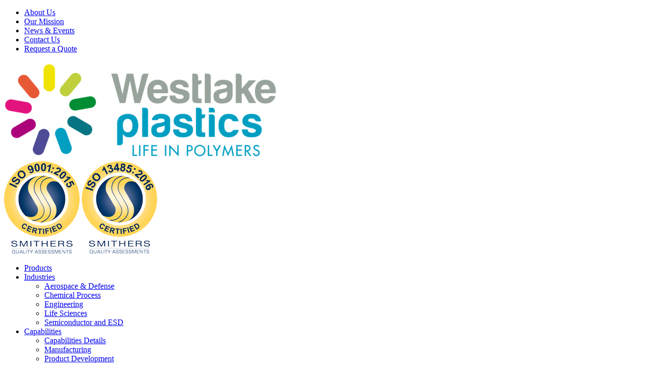

--- FILE ---
content_type: text/html; charset=UTF-8
request_url: https://www.westlakeplastics.com/family/absylux/
body_size: 19111
content:
<!doctype html><html lang="en-US" class="no-js"><head><meta charset="UTF-8"><meta name="viewport" content="width=device-width, initial-scale=1"><meta name="theme-color" content="#ffffff"><link rel="profile" href="https://gmpg.org/xfn/11"><link rel="preconnect" href="https://www.googletagmanager.com" crossorigin><link rel="preconnect" href="https://www.google-analytics.com" crossorigin><meta name='robots' content='index, follow, max-image-preview:large, max-snippet:-1, max-video-preview:-1' /><title>Products - Westlake Plastics</title><link rel="canonical" href="https://www.westlakeplastics.com/family/absylux/" /><meta property="og:locale" content="en_US" /><meta property="og:type" content="article" /><meta property="og:title" content="Absylux® Archives - Westlake Plastics" /><meta property="og:url" content="https://www.westlakeplastics.com/family/absylux/" /><meta property="og:site_name" content="Westlake Plastics" /><meta name="twitter:card" content="summary_large_image" /> <script type="application/ld+json" class="yoast-schema-graph">{"@context":"https://schema.org","@graph":[{"@type":"CollectionPage","@id":"https://www.westlakeplastics.com/family/absylux/","url":"https://www.westlakeplastics.com/family/absylux/","name":"Absylux® Archives - Westlake Plastics","isPartOf":{"@id":"https://www.westlakeplastics.com/#website"},"breadcrumb":{"@id":"https://www.westlakeplastics.com/family/absylux/#breadcrumb"},"inLanguage":"en-US"},{"@type":"BreadcrumbList","@id":"https://www.westlakeplastics.com/family/absylux/#breadcrumb","itemListElement":[{"@type":"ListItem","position":1,"name":"Home","item":"https://www.westlakeplastics.com/"},{"@type":"ListItem","position":2,"name":"Products","item":"https://www.westlakeplastics.com/products/"},{"@type":"ListItem","position":3,"name":"Technical Polymers","item":"https://www.westlakeplastics.com/family/technical-polymers/"},{"@type":"ListItem","position":4,"name":"Absylux®"}]},{"@type":"WebSite","@id":"https://www.westlakeplastics.com/#website","url":"https://www.westlakeplastics.com/","name":"Westlake Plastics","description":"","publisher":{"@id":"https://www.westlakeplastics.com/#organization"},"potentialAction":[{"@type":"SearchAction","target":{"@type":"EntryPoint","urlTemplate":"https://www.westlakeplastics.com/?s={search_term_string}"},"query-input":{"@type":"PropertyValueSpecification","valueRequired":true,"valueName":"search_term_string"}}],"inLanguage":"en-US"},{"@type":"Organization","@id":"https://www.westlakeplastics.com/#organization","name":"Westlake Plastics","url":"https://www.westlakeplastics.com/","logo":{"@type":"ImageObject","inLanguage":"en-US","@id":"https://www.westlakeplastics.com/#/schema/logo/image/","url":"https://www.westlakeplastics.com/wp-content/uploads/2021/07/cropped-main-e1626814751135-1.png","contentUrl":"https://www.westlakeplastics.com/wp-content/uploads/2021/07/cropped-main-e1626814751135-1.png","width":543,"height":194,"caption":"Westlake Plastics"},"image":{"@id":"https://www.westlakeplastics.com/#/schema/logo/image/"}}]}</script> <link rel='dns-prefetch' href='//www.googletagmanager.com' /><link rel='dns-prefetch' href='//cdnjs.cloudflare.com' /><link rel='dns-prefetch' href='//use.fontawesome.com' /><link rel='dns-prefetch' href='//use.typekit.net' /><link rel="alternate" type="application/rss+xml" title="Westlake Plastics &raquo; Feed" href="https://www.westlakeplastics.com/feed/" /> <script id="wpp-js" src="https://www.westlakeplastics.com/wp-content/plugins/wordpress-popular-posts/assets/js/wpp.js?ver=7.3.6" data-sampling="0" data-sampling-rate="100" data-api-url="https://www.westlakeplastics.com/wp-json/wordpress-popular-posts" data-post-id="0" data-token="fe5aea5beb" data-lang="0" data-debug="1"></script> <link rel="alternate" type="application/rss+xml" title="Westlake Plastics &raquo; Absylux® Family Feed" href="https://www.westlakeplastics.com/family/absylux/feed/" />  <script src="//www.googletagmanager.com/gtag/js?id=G-HXYP1J9VH4"  data-cfasync="false" data-wpfc-render="false" async></script> <script data-cfasync="false" data-wpfc-render="false">var mi_version = '9.10.0';
				var mi_track_user = true;
				var mi_no_track_reason = '';
								var MonsterInsightsDefaultLocations = {"page_location":"https:\/\/www.westlakeplastics.com\/family\/absylux\/"};
								if ( typeof MonsterInsightsPrivacyGuardFilter === 'function' ) {
					var MonsterInsightsLocations = (typeof MonsterInsightsExcludeQuery === 'object') ? MonsterInsightsPrivacyGuardFilter( MonsterInsightsExcludeQuery ) : MonsterInsightsPrivacyGuardFilter( MonsterInsightsDefaultLocations );
				} else {
					var MonsterInsightsLocations = (typeof MonsterInsightsExcludeQuery === 'object') ? MonsterInsightsExcludeQuery : MonsterInsightsDefaultLocations;
				}

								var disableStrs = [
										'ga-disable-G-HXYP1J9VH4',
									];

				/* Function to detect opted out users */
				function __gtagTrackerIsOptedOut() {
					for (var index = 0; index < disableStrs.length; index++) {
						if (document.cookie.indexOf(disableStrs[index] + '=true') > -1) {
							return true;
						}
					}

					return false;
				}

				/* Disable tracking if the opt-out cookie exists. */
				if (__gtagTrackerIsOptedOut()) {
					for (var index = 0; index < disableStrs.length; index++) {
						window[disableStrs[index]] = true;
					}
				}

				/* Opt-out function */
				function __gtagTrackerOptout() {
					for (var index = 0; index < disableStrs.length; index++) {
						document.cookie = disableStrs[index] + '=true; expires=Thu, 31 Dec 2099 23:59:59 UTC; path=/';
						window[disableStrs[index]] = true;
					}
				}

				if ('undefined' === typeof gaOptout) {
					function gaOptout() {
						__gtagTrackerOptout();
					}
				}
								window.dataLayer = window.dataLayer || [];

				window.MonsterInsightsDualTracker = {
					helpers: {},
					trackers: {},
				};
				if (mi_track_user) {
					function __gtagDataLayer() {
						dataLayer.push(arguments);
					}

					function __gtagTracker(type, name, parameters) {
						if (!parameters) {
							parameters = {};
						}

						if (parameters.send_to) {
							__gtagDataLayer.apply(null, arguments);
							return;
						}

						if (type === 'event') {
														parameters.send_to = monsterinsights_frontend.v4_id;
							var hookName = name;
							if (typeof parameters['event_category'] !== 'undefined') {
								hookName = parameters['event_category'] + ':' + name;
							}

							if (typeof MonsterInsightsDualTracker.trackers[hookName] !== 'undefined') {
								MonsterInsightsDualTracker.trackers[hookName](parameters);
							} else {
								__gtagDataLayer('event', name, parameters);
							}
							
						} else {
							__gtagDataLayer.apply(null, arguments);
						}
					}

					__gtagTracker('js', new Date());
					__gtagTracker('set', {
						'developer_id.dZGIzZG': true,
											});
					if ( MonsterInsightsLocations.page_location ) {
						__gtagTracker('set', MonsterInsightsLocations);
					}
										__gtagTracker('config', 'G-HXYP1J9VH4', {"forceSSL":"true","link_attribution":"true"} );
										window.gtag = __gtagTracker;										(function () {
						/* https://developers.google.com/analytics/devguides/collection/analyticsjs/ */
						/* ga and __gaTracker compatibility shim. */
						var noopfn = function () {
							return null;
						};
						var newtracker = function () {
							return new Tracker();
						};
						var Tracker = function () {
							return null;
						};
						var p = Tracker.prototype;
						p.get = noopfn;
						p.set = noopfn;
						p.send = function () {
							var args = Array.prototype.slice.call(arguments);
							args.unshift('send');
							__gaTracker.apply(null, args);
						};
						var __gaTracker = function () {
							var len = arguments.length;
							if (len === 0) {
								return;
							}
							var f = arguments[len - 1];
							if (typeof f !== 'object' || f === null || typeof f.hitCallback !== 'function') {
								if ('send' === arguments[0]) {
									var hitConverted, hitObject = false, action;
									if ('event' === arguments[1]) {
										if ('undefined' !== typeof arguments[3]) {
											hitObject = {
												'eventAction': arguments[3],
												'eventCategory': arguments[2],
												'eventLabel': arguments[4],
												'value': arguments[5] ? arguments[5] : 1,
											}
										}
									}
									if ('pageview' === arguments[1]) {
										if ('undefined' !== typeof arguments[2]) {
											hitObject = {
												'eventAction': 'page_view',
												'page_path': arguments[2],
											}
										}
									}
									if (typeof arguments[2] === 'object') {
										hitObject = arguments[2];
									}
									if (typeof arguments[5] === 'object') {
										Object.assign(hitObject, arguments[5]);
									}
									if ('undefined' !== typeof arguments[1].hitType) {
										hitObject = arguments[1];
										if ('pageview' === hitObject.hitType) {
											hitObject.eventAction = 'page_view';
										}
									}
									if (hitObject) {
										action = 'timing' === arguments[1].hitType ? 'timing_complete' : hitObject.eventAction;
										hitConverted = mapArgs(hitObject);
										__gtagTracker('event', action, hitConverted);
									}
								}
								return;
							}

							function mapArgs(args) {
								var arg, hit = {};
								var gaMap = {
									'eventCategory': 'event_category',
									'eventAction': 'event_action',
									'eventLabel': 'event_label',
									'eventValue': 'event_value',
									'nonInteraction': 'non_interaction',
									'timingCategory': 'event_category',
									'timingVar': 'name',
									'timingValue': 'value',
									'timingLabel': 'event_label',
									'page': 'page_path',
									'location': 'page_location',
									'title': 'page_title',
									'referrer' : 'page_referrer',
								};
								for (arg in args) {
																		if (!(!args.hasOwnProperty(arg) || !gaMap.hasOwnProperty(arg))) {
										hit[gaMap[arg]] = args[arg];
									} else {
										hit[arg] = args[arg];
									}
								}
								return hit;
							}

							try {
								f.hitCallback();
							} catch (ex) {
							}
						};
						__gaTracker.create = newtracker;
						__gaTracker.getByName = newtracker;
						__gaTracker.getAll = function () {
							return [];
						};
						__gaTracker.remove = noopfn;
						__gaTracker.loaded = true;
						window['__gaTracker'] = __gaTracker;
					})();
									} else {
										console.log("");
					(function () {
						function __gtagTracker() {
							return null;
						}

						window['__gtagTracker'] = __gtagTracker;
						window['gtag'] = __gtagTracker;
					})();
									}</script> <style id='wp-img-auto-sizes-contain-inline-css'>img:is([sizes=auto i],[sizes^="auto," i]){contain-intrinsic-size:3000px 1500px}
/*# sourceURL=wp-img-auto-sizes-contain-inline-css */</style><style id='wp-emoji-styles-inline-css'>img.wp-smiley, img.emoji {
		display: inline !important;
		border: none !important;
		box-shadow: none !important;
		height: 1em !important;
		width: 1em !important;
		margin: 0 0.07em !important;
		vertical-align: -0.1em !important;
		background: none !important;
		padding: 0 !important;
	}
/*# sourceURL=wp-emoji-styles-inline-css */</style><style id='wp-block-library-inline-css'>:root{--wp-block-synced-color:#7a00df;--wp-block-synced-color--rgb:122,0,223;--wp-bound-block-color:var(--wp-block-synced-color);--wp-editor-canvas-background:#ddd;--wp-admin-theme-color:#007cba;--wp-admin-theme-color--rgb:0,124,186;--wp-admin-theme-color-darker-10:#006ba1;--wp-admin-theme-color-darker-10--rgb:0,107,160.5;--wp-admin-theme-color-darker-20:#005a87;--wp-admin-theme-color-darker-20--rgb:0,90,135;--wp-admin-border-width-focus:2px}@media (min-resolution:192dpi){:root{--wp-admin-border-width-focus:1.5px}}.wp-element-button{cursor:pointer}:root .has-very-light-gray-background-color{background-color:#eee}:root .has-very-dark-gray-background-color{background-color:#313131}:root .has-very-light-gray-color{color:#eee}:root .has-very-dark-gray-color{color:#313131}:root .has-vivid-green-cyan-to-vivid-cyan-blue-gradient-background{background:linear-gradient(135deg,#00d084,#0693e3)}:root .has-purple-crush-gradient-background{background:linear-gradient(135deg,#34e2e4,#4721fb 50%,#ab1dfe)}:root .has-hazy-dawn-gradient-background{background:linear-gradient(135deg,#faaca8,#dad0ec)}:root .has-subdued-olive-gradient-background{background:linear-gradient(135deg,#fafae1,#67a671)}:root .has-atomic-cream-gradient-background{background:linear-gradient(135deg,#fdd79a,#004a59)}:root .has-nightshade-gradient-background{background:linear-gradient(135deg,#330968,#31cdcf)}:root .has-midnight-gradient-background{background:linear-gradient(135deg,#020381,#2874fc)}:root{--wp--preset--font-size--normal:16px;--wp--preset--font-size--huge:42px}.has-regular-font-size{font-size:1em}.has-larger-font-size{font-size:2.625em}.has-normal-font-size{font-size:var(--wp--preset--font-size--normal)}.has-huge-font-size{font-size:var(--wp--preset--font-size--huge)}.has-text-align-center{text-align:center}.has-text-align-left{text-align:left}.has-text-align-right{text-align:right}.has-fit-text{white-space:nowrap!important}#end-resizable-editor-section{display:none}.aligncenter{clear:both}.items-justified-left{justify-content:flex-start}.items-justified-center{justify-content:center}.items-justified-right{justify-content:flex-end}.items-justified-space-between{justify-content:space-between}.screen-reader-text{border:0;clip-path:inset(50%);height:1px;margin:-1px;overflow:hidden;padding:0;position:absolute;width:1px;word-wrap:normal!important}.screen-reader-text:focus{background-color:#ddd;clip-path:none;color:#444;display:block;font-size:1em;height:auto;left:5px;line-height:normal;padding:15px 23px 14px;text-decoration:none;top:5px;width:auto;z-index:100000}html :where(.has-border-color){border-style:solid}html :where([style*=border-top-color]){border-top-style:solid}html :where([style*=border-right-color]){border-right-style:solid}html :where([style*=border-bottom-color]){border-bottom-style:solid}html :where([style*=border-left-color]){border-left-style:solid}html :where([style*=border-width]){border-style:solid}html :where([style*=border-top-width]){border-top-style:solid}html :where([style*=border-right-width]){border-right-style:solid}html :where([style*=border-bottom-width]){border-bottom-style:solid}html :where([style*=border-left-width]){border-left-style:solid}html :where(img[class*=wp-image-]){height:auto;max-width:100%}:where(figure){margin:0 0 1em}html :where(.is-position-sticky){--wp-admin--admin-bar--position-offset:var(--wp-admin--admin-bar--height,0px)}@media screen and (max-width:600px){html :where(.is-position-sticky){--wp-admin--admin-bar--position-offset:0px}}

/*# sourceURL=wp-block-library-inline-css */</style><style id='global-styles-inline-css'>:root{--wp--preset--aspect-ratio--square: 1;--wp--preset--aspect-ratio--4-3: 4/3;--wp--preset--aspect-ratio--3-4: 3/4;--wp--preset--aspect-ratio--3-2: 3/2;--wp--preset--aspect-ratio--2-3: 2/3;--wp--preset--aspect-ratio--16-9: 16/9;--wp--preset--aspect-ratio--9-16: 9/16;--wp--preset--color--black: #000000;--wp--preset--color--cyan-bluish-gray: #abb8c3;--wp--preset--color--white: #ffffff;--wp--preset--color--pale-pink: #f78da7;--wp--preset--color--vivid-red: #cf2e2e;--wp--preset--color--luminous-vivid-orange: #ff6900;--wp--preset--color--luminous-vivid-amber: #fcb900;--wp--preset--color--light-green-cyan: #7bdcb5;--wp--preset--color--vivid-green-cyan: #00d084;--wp--preset--color--pale-cyan-blue: #8ed1fc;--wp--preset--color--vivid-cyan-blue: #0693e3;--wp--preset--color--vivid-purple: #9b51e0;--wp--preset--font-size--small: 13px;--wp--preset--font-size--medium: 20px;--wp--preset--font-size--large: 36px;--wp--preset--font-size--x-large: 42px;--wp--preset--spacing--20: 0.44rem;--wp--preset--spacing--30: 0.67rem;--wp--preset--spacing--40: 1rem;--wp--preset--spacing--50: 1.5rem;--wp--preset--spacing--60: 2.25rem;--wp--preset--spacing--70: 3.38rem;--wp--preset--spacing--80: 5.06rem;--wp--preset--shadow--natural: 6px 6px 9px rgba(0, 0, 0, 0.2);--wp--preset--shadow--deep: 12px 12px 50px rgba(0, 0, 0, 0.4);--wp--preset--shadow--sharp: 6px 6px 0px rgba(0, 0, 0, 0.2);--wp--preset--shadow--outlined: 6px 6px 0px -3px rgb(255, 255, 255), 6px 6px rgb(0, 0, 0);--wp--preset--shadow--crisp: 6px 6px 0px rgb(0, 0, 0);}:where(.is-layout-flex){gap: 0.5em;}:where(.is-layout-grid){gap: 0.5em;}body .is-layout-flex{display: flex;}.is-layout-flex{flex-wrap: wrap;align-items: center;}.is-layout-flex > :is(*, div){margin: 0;}body .is-layout-grid{display: grid;}.is-layout-grid > :is(*, div){margin: 0;}:where(.wp-block-columns.is-layout-flex){gap: 2em;}:where(.wp-block-columns.is-layout-grid){gap: 2em;}:where(.wp-block-post-template.is-layout-flex){gap: 1.25em;}:where(.wp-block-post-template.is-layout-grid){gap: 1.25em;}.has-black-color{color: var(--wp--preset--color--black) !important;}.has-cyan-bluish-gray-color{color: var(--wp--preset--color--cyan-bluish-gray) !important;}.has-white-color{color: var(--wp--preset--color--white) !important;}.has-pale-pink-color{color: var(--wp--preset--color--pale-pink) !important;}.has-vivid-red-color{color: var(--wp--preset--color--vivid-red) !important;}.has-luminous-vivid-orange-color{color: var(--wp--preset--color--luminous-vivid-orange) !important;}.has-luminous-vivid-amber-color{color: var(--wp--preset--color--luminous-vivid-amber) !important;}.has-light-green-cyan-color{color: var(--wp--preset--color--light-green-cyan) !important;}.has-vivid-green-cyan-color{color: var(--wp--preset--color--vivid-green-cyan) !important;}.has-pale-cyan-blue-color{color: var(--wp--preset--color--pale-cyan-blue) !important;}.has-vivid-cyan-blue-color{color: var(--wp--preset--color--vivid-cyan-blue) !important;}.has-vivid-purple-color{color: var(--wp--preset--color--vivid-purple) !important;}.has-black-background-color{background-color: var(--wp--preset--color--black) !important;}.has-cyan-bluish-gray-background-color{background-color: var(--wp--preset--color--cyan-bluish-gray) !important;}.has-white-background-color{background-color: var(--wp--preset--color--white) !important;}.has-pale-pink-background-color{background-color: var(--wp--preset--color--pale-pink) !important;}.has-vivid-red-background-color{background-color: var(--wp--preset--color--vivid-red) !important;}.has-luminous-vivid-orange-background-color{background-color: var(--wp--preset--color--luminous-vivid-orange) !important;}.has-luminous-vivid-amber-background-color{background-color: var(--wp--preset--color--luminous-vivid-amber) !important;}.has-light-green-cyan-background-color{background-color: var(--wp--preset--color--light-green-cyan) !important;}.has-vivid-green-cyan-background-color{background-color: var(--wp--preset--color--vivid-green-cyan) !important;}.has-pale-cyan-blue-background-color{background-color: var(--wp--preset--color--pale-cyan-blue) !important;}.has-vivid-cyan-blue-background-color{background-color: var(--wp--preset--color--vivid-cyan-blue) !important;}.has-vivid-purple-background-color{background-color: var(--wp--preset--color--vivid-purple) !important;}.has-black-border-color{border-color: var(--wp--preset--color--black) !important;}.has-cyan-bluish-gray-border-color{border-color: var(--wp--preset--color--cyan-bluish-gray) !important;}.has-white-border-color{border-color: var(--wp--preset--color--white) !important;}.has-pale-pink-border-color{border-color: var(--wp--preset--color--pale-pink) !important;}.has-vivid-red-border-color{border-color: var(--wp--preset--color--vivid-red) !important;}.has-luminous-vivid-orange-border-color{border-color: var(--wp--preset--color--luminous-vivid-orange) !important;}.has-luminous-vivid-amber-border-color{border-color: var(--wp--preset--color--luminous-vivid-amber) !important;}.has-light-green-cyan-border-color{border-color: var(--wp--preset--color--light-green-cyan) !important;}.has-vivid-green-cyan-border-color{border-color: var(--wp--preset--color--vivid-green-cyan) !important;}.has-pale-cyan-blue-border-color{border-color: var(--wp--preset--color--pale-cyan-blue) !important;}.has-vivid-cyan-blue-border-color{border-color: var(--wp--preset--color--vivid-cyan-blue) !important;}.has-vivid-purple-border-color{border-color: var(--wp--preset--color--vivid-purple) !important;}.has-small-font-size{font-size: var(--wp--preset--font-size--small) !important;}.has-medium-font-size{font-size: var(--wp--preset--font-size--medium) !important;}.has-large-font-size{font-size: var(--wp--preset--font-size--large) !important;}.has-x-large-font-size{font-size: var(--wp--preset--font-size--x-large) !important;}
/*# sourceURL=global-styles-inline-css */</style><style id='classic-theme-styles-inline-css'>/*! This file is auto-generated */
.wp-block-button__link{color:#fff;background-color:#32373c;border-radius:9999px;box-shadow:none;text-decoration:none;padding:calc(.667em + 2px) calc(1.333em + 2px);font-size:1.125em}.wp-block-file__button{background:#32373c;color:#fff;text-decoration:none}
/*# sourceURL=/wp-includes/css/classic-themes.min.css */</style><link rel='stylesheet' id='wordpress-popular-posts-css-css' href='https://www.westlakeplastics.com/wp-content/cache/autoptimize/autoptimize_single_bc659c66ff1402b607f62f19f57691fd.php?ver=7.3.6' media='all' /><link rel='stylesheet' id='font-awesome-css' href='https://use.fontawesome.com/releases/v5.15.4/css/all.css?ver=6.9' media='all' /><link rel='stylesheet' id='bootstrap-reboot-css' href='https://www.westlakeplastics.com/wp-content/cache/autoptimize/autoptimize_single_5786f37aa1c57b49a85d25a3b4b2d3e1.php?ver=1656093828' media='all' /><link rel='stylesheet' id='jquery-mmenu-css' href='https://www.westlakeplastics.com/wp-content/cache/autoptimize/autoptimize_single_9514b7a7d86df478c909489e6a784fa1.php?ver=1656093828' media='all' /><link rel='stylesheet' id='jquery-mmenu-positioning-css' href='https://www.westlakeplastics.com/wp-content/cache/autoptimize/autoptimize_single_e24c71833d24a479dae6557611bf1f65.php?ver=1656093828' media='all' /><link rel='stylesheet' id='m6-app-css' href='https://www.westlakeplastics.com/wp-content/cache/autoptimize/autoptimize_single_057d8deac2114c5a0c8dc5da319bbbbe.php?ver=1689699869' media='all' /><link rel='stylesheet' id='adobe-fonts-css' href='https://use.typekit.net/uqz6sdx.css?ver=6.9' media='all' /><link rel='stylesheet' id='slick-css-css' href='https://www.westlakeplastics.com/wp-content/cache/autoptimize/autoptimize_single_f38b2db10e01b1572732a3191d538707.php?ver=1656093828' media='all' /><link rel='stylesheet' id='slick-theme-css-css' href='https://www.westlakeplastics.com/wp-content/cache/autoptimize/autoptimize_single_f9faba678c4d6dcfdde69e5b11b37a2e.php?ver=1656093828' media='all' /><link rel='stylesheet' id='featherlight-css-css' href='https://www.westlakeplastics.com/wp-content/themes/westlakeplastics/assets/featherlight/featherlight.min.css?ver=1656093828' media='all' /><link rel='stylesheet' id='m6-theme-css' href='https://www.westlakeplastics.com/wp-content/themes/westlakeplastics/style.css?ver=1656093828' media='all' /> <script defer src="https://www.westlakeplastics.com/wp-content/cache/autoptimize/autoptimize_single_9c356ce43a7aa2dc96acfa354a321d68.php?ver=9.10.0" id="monsterinsights-frontend-script-js" data-wp-strategy="async"></script> <script data-cfasync="false" data-wpfc-render="false" id='monsterinsights-frontend-script-js-extra'>var monsterinsights_frontend = {"js_events_tracking":"true","download_extensions":"doc,pdf,ppt,zip,xls,docx,pptx,xlsx","inbound_paths":"[{\"path\":\"\\\/go\\\/\",\"label\":\"affiliate\"},{\"path\":\"\\\/recommend\\\/\",\"label\":\"affiliate\"}]","home_url":"https:\/\/www.westlakeplastics.com","hash_tracking":"false","v4_id":"G-HXYP1J9VH4"};</script> <script defer src="https://www.westlakeplastics.com/wp-includes/js/jquery/jquery.min.js?ver=3.7.1" id="jquery-core-js"></script> <script defer src="https://www.westlakeplastics.com/wp-includes/js/jquery/jquery-migrate.min.js?ver=3.4.1" id="jquery-migrate-js"></script> <script defer id="my_loadmore-js-extra" src="[data-uri]"></script> <script defer src="https://www.westlakeplastics.com/wp-content/cache/autoptimize/autoptimize_single_2064f5e008f824b91f3a65973de8bf0b.php?ver=6.9" id="my_loadmore-js"></script> 
 <script defer src="https://www.googletagmanager.com/gtag/js?id=G-HXYP1J9VH4" id="google_gtagjs-js"></script> <script defer id="google_gtagjs-js-after" src="[data-uri]"></script> <link rel="https://api.w.org/" href="https://www.westlakeplastics.com/wp-json/" /><meta name="generator" content="Site Kit by Google 1.170.0" /><style id="wpp-loading-animation-styles">@-webkit-keyframes bgslide{from{background-position-x:0}to{background-position-x:-200%}}@keyframes bgslide{from{background-position-x:0}to{background-position-x:-200%}}.wpp-widget-block-placeholder,.wpp-shortcode-placeholder{margin:0 auto;width:60px;height:3px;background:#dd3737;background:linear-gradient(90deg,#dd3737 0%,#571313 10%,#dd3737 100%);background-size:200% auto;border-radius:3px;-webkit-animation:bgslide 1s infinite linear;animation:bgslide 1s infinite linear}</style><link rel="icon" href="https://www.westlakeplastics.com/wp-content/uploads/2022/06/cropped-main-e1626814751135-1-150x150.jpg" sizes="32x32" /><link rel="icon" href="https://www.westlakeplastics.com/wp-content/uploads/2022/06/cropped-main-e1626814751135-1.jpg" sizes="192x192" /><link rel="apple-touch-icon" href="https://www.westlakeplastics.com/wp-content/uploads/2022/06/cropped-main-e1626814751135-1.jpg" /><meta name="msapplication-TileImage" content="https://www.westlakeplastics.com/wp-content/uploads/2022/06/cropped-main-e1626814751135-1.jpg" /><style id="wp-custom-css">header#masthead{
	z-index: 500000000;
}

#custom-mobile-menu-contain{
	z-index: 21474836;
}</style> <script defer src="[data-uri]"></script>  <script defer src="https://www.googletagmanager.com/gtag/js?id=UA-97818721-1"></script> <script defer src="[data-uri]"></script> </head><body id="main-body" class="archive tax-family term-absylux term-19 wp-custom-logo wp-theme-westlakeplastics hfeed" vocab="http://schema.org/"><div id="page" class="site"> <a class="skip-link screen-reader-text" href="#content">Skip to content</a><header id="masthead" class="site-header"><div class="header-top"><div class="content-contain"><div class="upper-nav"><nav id="site-header-navigation" class="site-header-navigation" aria-label="site header navigation"><div id="site-header-navigation-menu-container" class="site-header-navigation__menu-container"><ul id="site-header-navigation-menu" class="site-header-navigation__menu site-header-navigation-menu"><li id="menu-item-121" class="menu-item menu-item-type-post_type menu-item-object-page menu-item-121"><a href="https://www.westlakeplastics.com/about-us/">About Us</a></li><li id="menu-item-3010" class="menu-item menu-item-type-post_type menu-item-object-page menu-item-3010"><a href="https://www.westlakeplastics.com/mission/">Our Mission</a></li><li id="menu-item-123" class="menu-item menu-item-type-post_type menu-item-object-page current_page_parent menu-item-123"><a href="https://www.westlakeplastics.com/news-events/">News &#038; Events</a></li><li id="menu-item-122" class="menu-item menu-item-type-post_type menu-item-object-page menu-item-122"><a href="https://www.westlakeplastics.com/contact-us/">Contact Us</a></li><li id="menu-item-1434" class="menu-item menu-item-type-custom menu-item-object-custom menu-item-1434"><a href="/contact-us/">Request a Quote</a></li></ul></div></nav></div></div></div><div class="header-bottom"><div class="wrap"><div class="content-contain"><div class="site-branding"><div class="site-branding__logo"> <a href="https://www.westlakeplastics.com/" class="custom-logo-link" rel="home"><img width="543" height="194" src="https://www.westlakeplastics.com/wp-content/uploads/2021/07/cropped-main-e1626814751135-1.png" class="custom-logo" alt="Westlake Plastics" decoding="async" fetchpriority="high" srcset="https://www.westlakeplastics.com/wp-content/uploads/2021/07/cropped-main-e1626814751135-1.png 543w, https://www.westlakeplastics.com/wp-content/uploads/2021/07/cropped-main-e1626814751135-1-300x107.png 300w" sizes="(max-width: 543px) 100vw, 543px" /></a></div><div class="certifications"> <img src="https://www.westlakeplastics.com/wp-content/themes/westlakeplastics/assets/img/iso-2015.png" alt="ISO Certified 2015"/> <img src="https://www.westlakeplastics.com/wp-content/themes/westlakeplastics/assets/img/iso-2016.png" alt="ISO Certified 2016"/></div></div><div class="header-bot-right"><nav id="site-navigation" class="site-navigation" aria-label="site navigation"><div id="site-navigation-menu-container" class="site-navigation__menu-container"><ul id="site-navigation-menu" class="site-navigation__menu site-navigation-menu"><li id="menu-item-144" class="menu-item menu-item-type-custom menu-item-object-custom mega-menu-trigger menu-item-144"><a href="#"><span>Products</span></a></li><li id="menu-item-137" class="menu-item menu-item-type-post_type menu-item-object-page menu-item-has-children menu-item-137"><a href="https://www.westlakeplastics.com/industries/"><span>Industries</span></a><ul class="sub-menu"><li id="menu-item-1362" class="menu-item menu-item-type-taxonomy menu-item-object-industry menu-item-1362"><a href="https://www.westlakeplastics.com/industry/aerospace-defense/"><span>Aerospace &amp; Defense</span></a></li><li id="menu-item-1363" class="menu-item menu-item-type-taxonomy menu-item-object-industry menu-item-1363"><a href="https://www.westlakeplastics.com/industry/chemical-process/"><span>Chemical Process</span></a></li><li id="menu-item-1365" class="menu-item menu-item-type-taxonomy menu-item-object-industry menu-item-1365"><a href="https://www.westlakeplastics.com/industry/engineering/"><span>Engineering</span></a></li><li id="menu-item-1360" class="menu-item menu-item-type-taxonomy menu-item-object-industry menu-item-1360"><a href="https://www.westlakeplastics.com/industry/life-sciences/"><span>Life Sciences</span></a></li><li id="menu-item-1366" class="menu-item menu-item-type-taxonomy menu-item-object-industry menu-item-1366"><a href="https://www.westlakeplastics.com/industry/semiconductor-and-esd/"><span>Semiconductor and ESD</span></a></li></ul></li><li id="menu-item-134" class="menu-item menu-item-type-post_type menu-item-object-page menu-item-has-children menu-item-134"><a href="https://www.westlakeplastics.com/capabilities/"><span>Capabilities</span></a><ul class="sub-menu"><li id="menu-item-2098" class="menu-item menu-item-type-post_type menu-item-object-page menu-item-2098"><a href="https://www.westlakeplastics.com/capabilities/"><span>Capabilities Details</span></a></li><li id="menu-item-1068" class="menu-item menu-item-type-post_type menu-item-object-page menu-item-1068"><a href="https://www.westlakeplastics.com/capabilities/manufacturing/"><span>Manufacturing</span></a></li><li id="menu-item-135" class="menu-item menu-item-type-post_type menu-item-object-page menu-item-135"><a href="https://www.westlakeplastics.com/capabilities/product-development/"><span>Product Development</span></a></li><li id="menu-item-136" class="menu-item menu-item-type-post_type menu-item-object-page menu-item-136"><a href="https://www.westlakeplastics.com/capabilities/quality-systems/"><span>Quality Systems</span></a></li></ul></li><li id="menu-item-1480" class="menu-item menu-item-type-custom menu-item-object-custom menu-item-has-children menu-item-1480"><a href="#"><span>Resources</span></a><ul class="sub-menu"><li id="menu-item-3155" class="menu-item menu-item-type-post_type menu-item-object-page menu-item-3155"><a href="https://www.westlakeplastics.com/resources/brochures/"><span>Brochures</span></a></li><li id="menu-item-1852" class="menu-item menu-item-type-custom menu-item-object-custom menu-item-1852"><a href="https://recruiting.paylocity.com/recruiting/jobs/All/e1aafcf7-4a44-4266-a939-96d6adacf9c2/Westlake-Plastics-Co"><span>Careers</span></a></li><li id="menu-item-130" class="menu-item menu-item-type-post_type menu-item-object-page menu-item-130"><a href="https://www.westlakeplastics.com/resources/proposition-65/"><span>California Proposition 65</span></a></li><li id="menu-item-1479" class="menu-item menu-item-type-custom menu-item-object-custom menu-item-1479"><a href="/resources/documentation/"><span>Documentation</span></a></li></ul></li></ul></div></nav><div class="search-icon-contain"><div class="search-trigger" tabindex="0"> <i class="fas fa-search"></i></div></div><nav id="site-mobile-navigation" class="site-mobile-navigation"> <a
 aria-controls="mobile-menu-panel"
 aria-expanded="false"
 class="site-mobile-navigation__menu-toggle menu-toggle custom-menu-trigger"
 href="#mobile-menu-panel"
 role="button"
 > <span
 class="menu-toggle__icon fas fa-bars"
 aria-hidden="true"
 ></span><div class="menu-toggle__text screen-reader-text">Menu</div> </a></nav></div></div></div><div class="header--site-search-form"><div class="overlay"></div><div class="header--site-search-form--inner"><div class="wrap"><div class="site-search-form__form"><div class="search-popup-header"><p> Search Westlake Plastics</p><div class="close"></div></div><div class="search-popup-body"><form
 role="search"
 method="get"
 class="search-form"
 action="https://www.westlakeplastics.com/search-results/"
 aria-label=""
> <label for="search" class="search-label"> <span class="screen-reader-text">Search for:</span> <input
 type="search"
 class="search-field form-control"
 placeholder="Search for&hellip;"
 value=""
 name="searchwp"
 /> </label> <button
 type="submit"
 class="search-submit"
 >Search</button></form></div></div></div></div></div></div><div id="custom-mega-menu"><div class="menus-contain"><nav id="product-families" class="product-families" aria-label="product families nav"><div id="product-families-menu-container" class="product-families__menu-container"><ul id="product-families-menu" class="product-families__menu product-families-menu"><li id="menu-item-482" class="menu-item menu-item-type-post_type menu-item-object-page current-menu-ancestor current_page_ancestor menu-item-has-children menu-item-482"><a href="https://www.westlakeplastics.com/product-families/"><span>By Family</span></a><ul class="sub-menu"><li id="menu-item-483" class="menu-item menu-item-type-custom menu-item-object-custom current-menu-ancestor current-menu-parent menu-item-has-children menu-item-483"><a href="#"><span>Technical Polymers</span></a><ul class="sub-menu"><li id="menu-item-493" class="menu-item menu-item-type-taxonomy menu-item-object-family current-menu-item menu-item-493"><a href="https://www.westlakeplastics.com/family/absylux/" aria-current="page"><span>Absylux®<text>ABS</text></span></a></li><li id="menu-item-491" class="menu-item menu-item-type-taxonomy menu-item-object-family menu-item-491"><a href="https://www.westlakeplastics.com/family/ethylux/"><span>Ethylux®<text>LDPE</text></span></a></li><li id="menu-item-490" class="menu-item menu-item-type-taxonomy menu-item-object-family menu-item-490"><a href="https://www.westlakeplastics.com/family/lennite/"><span>Lennite® WM<text>UHMW-PE</text></span></a></li><li id="menu-item-1317" class="menu-item menu-item-type-taxonomy menu-item-object-family menu-item-1317"><a href="https://www.westlakeplastics.com/family/ultra-ethylux/"><span>Ultra Ethylux®<text>HDPE</text></span></a></li><li id="menu-item-489" class="menu-item menu-item-type-taxonomy menu-item-object-family menu-item-489"><a href="https://www.westlakeplastics.com/family/norylux/"><span>Norylux™<text>PPO</text></span></a></li></ul></li><li id="menu-item-2381" class="menu-item menu-item-type-custom menu-item-object-custom menu-item-has-children menu-item-2381"><a href="#"><span>Technical Polymers</span></a><ul class="sub-menu"><li id="menu-item-488" class="menu-item menu-item-type-taxonomy menu-item-object-family menu-item-488"><a href="https://www.westlakeplastics.com/family/pomalux/"><span>Pomalux®<text>POMC</text></span></a></li><li id="menu-item-487" class="menu-item menu-item-type-taxonomy menu-item-object-family menu-item-487"><a href="https://www.westlakeplastics.com/family/propylux/"><span>Propylux®<text>PP</text></span></a></li><li id="menu-item-1510" class="menu-item menu-item-type-taxonomy menu-item-object-family menu-item-1510"><a href="https://www.westlakeplastics.com/family/styraclear/"><span>Styraclear®<text>PS</text></span></a></li><li id="menu-item-2465" class="menu-item menu-item-type-taxonomy menu-item-object-family menu-item-2465"><a href="https://www.westlakeplastics.com/family/styralux/"><span>Styralux™<text>PS</text></span></a></li><li id="menu-item-1322" class="menu-item menu-item-type-taxonomy menu-item-object-family menu-item-1322"><a href="https://www.westlakeplastics.com/family/tpx/"><span>TPX™<text>PMP</text></span></a></li><li id="menu-item-486" class="menu-item menu-item-type-taxonomy menu-item-object-family menu-item-486"><a href="https://www.westlakeplastics.com/family/zelux/"><span>Zelux®<text>PC</text></span></a></li></ul></li><li id="menu-item-484" class="menu-item menu-item-type-custom menu-item-object-custom menu-item-has-children menu-item-484"><a href="#"><span>High Performance Polymers</span></a><ul class="sub-menu"><li id="menu-item-500" class="menu-item menu-item-type-taxonomy menu-item-object-family menu-item-500"><a href="https://www.westlakeplastics.com/family/amidelux/"><span>Amidelux™<text>PA</text></span></a></li><li id="menu-item-499" class="menu-item menu-item-type-taxonomy menu-item-object-family menu-item-499"><a href="https://www.westlakeplastics.com/family/ardel/"><span>Ardel™<text>PAR</text></span></a></li><li id="menu-item-498" class="menu-item menu-item-type-taxonomy menu-item-object-family menu-item-498"><a href="https://www.westlakeplastics.com/family/arolux/"><span>Arolux®<text>PEKK, PEEK, PPS</text></span></a></li><li id="menu-item-497" class="menu-item menu-item-type-taxonomy menu-item-object-family menu-item-497"><a href="https://www.westlakeplastics.com/family/fluorolux/"><span>Fluorolux™<text>PVDF</text></span></a></li><li id="menu-item-1863" class="menu-item menu-item-type-taxonomy menu-item-object-family menu-item-1863"><a href="https://www.westlakeplastics.com/family/kynar/"><span>Kynar®<text>PVDF</text></span></a></li><li id="menu-item-496" class="menu-item menu-item-type-taxonomy menu-item-object-family menu-item-496"><a href="https://www.westlakeplastics.com/family/radel/"><span>Radel®<text>PPSU</text></span></a></li><li id="menu-item-495" class="menu-item menu-item-type-taxonomy menu-item-object-family menu-item-495"><a href="https://www.westlakeplastics.com/family/tempalux/"><span>Tempalux®<text>PEI</text></span></a></li><li id="menu-item-494" class="menu-item menu-item-type-taxonomy menu-item-object-family menu-item-494"><a href="https://www.westlakeplastics.com/family/thermalux/"><span>Thermalux®<text>PESU, PSU, PPSU</text></span></a></li></ul></li><li id="menu-item-485" class="menu-item menu-item-type-custom menu-item-object-custom menu-item-has-children menu-item-485"><a href="#"><span>Composite Sheets</span></a><ul class="sub-menu"><li id="menu-item-501" class="menu-item menu-item-type-taxonomy menu-item-object-family menu-item-501"><a href="https://www.westlakeplastics.com/family/aerolite-carbon/"><span>Aerolite Carbon</span></a></li></ul></li></ul></li></ul></div><div class="all-products"> <a href="/products/"> All Products </a></div></nav><nav id="product-attributes" class="product-attributes" aria-label="product attributes nav"><div id="product-attributes-menu-container" class="product-attributes__menu-container"><ul id="product-attributes-menu" class="product-attributes__menu product-attributes-menu"><li id="menu-item-502" class="menu-item menu-item-type-custom menu-item-object-custom menu-item-has-children menu-item-502"><a href="/attributes/"><span>By Attribute</span></a><ul class="sub-menu"><li id="menu-item-503" class="menu-item menu-item-type-custom menu-item-object-custom menu-item-503"><a href="/products/?at=Biocompatibility"><span>Biocompatibility</span></a></li><li id="menu-item-506" class="menu-item menu-item-type-custom menu-item-object-custom menu-item-506"><a href="/products/?at=Chemical+Resistance"><span>Chemical Resistance</span></a></li><li id="menu-item-505" class="menu-item menu-item-type-custom menu-item-object-custom menu-item-505"><a href="/products/?at=Dielectric+Properties"><span>Dielectric Properties</span></a></li><li id="menu-item-507" class="menu-item menu-item-type-custom menu-item-object-custom menu-item-507"><a href="/products/?at=Dimensional+Stability"><span>Dimensional Stablility</span></a></li><li id="menu-item-508" class="menu-item menu-item-type-custom menu-item-object-custom menu-item-508"><a href="/products/?at=Food+Contact"><span>Food Contact</span></a></li><li id="menu-item-510" class="menu-item menu-item-type-custom menu-item-object-custom menu-item-510"><a href="/products/?at=Heat+Resistant"><span>Heat Resistance</span></a></li><li id="menu-item-504" class="menu-item menu-item-type-custom menu-item-object-custom menu-item-504"><a href="/products/?at=Impact+Resistance"><span>Impact Resistance</span></a></li><li id="menu-item-1774" class="menu-item menu-item-type-custom menu-item-object-custom menu-item-1774"><a href="/products/?at=Transparent"><span>Transparency</span></a></li><li id="menu-item-509" class="menu-item menu-item-type-custom menu-item-object-custom menu-item-509"><a href="/products/?at=Wear+Resistance"><span>Wear Resistance</span></a></li></ul></li></ul></div></nav><nav id="product-shapes" class="product-shapes" aria-label="product shapes nav"><div id="product-shapes-menu-container" class="product-shapes__menu-container"><ul id="product-shapes-menu" class="product-shapes__menu product-shapes-menu"><li id="menu-item-511" class="menu-item menu-item-type-custom menu-item-object-custom menu-item-has-children menu-item-511"><a><span>By Shape</span></a><ul class="sub-menu"><li id="menu-item-1529" class="menu-item menu-item-type-custom menu-item-object-custom menu-item-1529"><a href="/products/?sh=Compression+Sheet"><span>Compression Sheet</span></a></li><li id="menu-item-1528" class="menu-item menu-item-type-custom menu-item-object-custom menu-item-1528"><a href="/products/?sh=Extruded+Sheet"><span>Extruded Sheet</span></a></li><li id="menu-item-515" class="menu-item menu-item-type-custom menu-item-object-custom menu-item-515"><a href="/products/?sh=Extruded+Slab"><span>Extruded Slab</span></a></li><li id="menu-item-512" class="menu-item menu-item-type-custom menu-item-object-custom menu-item-512"><a href="/products/?sh=Film"><span>Films</span></a></li><li id="menu-item-513" class="menu-item menu-item-type-custom menu-item-object-custom menu-item-513"><a href="/products/?sh=Rod"><span>Rods</span></a></li></ul></li></ul></div></nav><nav id="product-colors" class="product-colors" aria-label="product colors nav"><div id="product-colors-menu-container" class="product-colors__menu-container"><ul id="product-colors-menu" class="product-colors__menu product-colors-menu"><li id="menu-item-516" class="menu-item menu-item-type-custom menu-item-object-custom menu-item-has-children menu-item-516"><a><span>By Color</span></a><ul class="sub-menu"><li id="menu-item-528" class="menu-item menu-item-type-custom menu-item-object-custom menu-item-has-children menu-item-528"><a href="#"><span><span class="screen-reader-text">column 1</span></span></a><ul class="sub-menu"><li id="menu-item-523" class="menu-item menu-item-type-custom menu-item-object-custom menu-item-523"><a href="/products/?co=%2300f2da"><span>Aqua</span></a></li><li id="menu-item-1526" class="menu-item menu-item-type-custom menu-item-object-custom menu-item-1526"><a href="/products/?co=%23000000"><span>Black</span></a></li><li id="menu-item-1524" class="menu-item menu-item-type-custom menu-item-object-custom menu-item-1524"><a href="/products/?co=%23ededde"><span>Bone</span></a></li><li id="menu-item-1514" class="menu-item menu-item-type-custom menu-item-object-custom menu-item-1514"><a href="/products/?co=%23603a00"><span>Brown</span></a></li><li id="menu-item-1527" class="menu-item menu-item-type-custom menu-item-object-custom menu-item-1527"><a href="/products/?co=%23f5fff2"><span>Clear</span></a></li><li id="menu-item-524" class="menu-item menu-item-type-custom menu-item-object-custom menu-item-524"><a href="/products/?co=%23152da5"><span>Dark Blue</span></a></li><li id="menu-item-1515" class="menu-item menu-item-type-custom menu-item-object-custom menu-item-1515"><a href="/products/?co=%23134d54"><span>Dark Green</span></a></li><li id="menu-item-1522" class="menu-item menu-item-type-custom menu-item-object-custom menu-item-1522"><a href="/products/?co=%23424242"><span>Dark Grey</span></a></li><li id="menu-item-1520" class="menu-item menu-item-type-custom menu-item-object-custom menu-item-1520"><a href="/products/?co=%2300a813"><span>Green</span></a></li><li id="menu-item-1516" class="menu-item menu-item-type-custom menu-item-object-custom menu-item-1516"><a href="/products/?co=%23686868"><span>Grey</span></a></li><li id="menu-item-1517" class="menu-item menu-item-type-custom menu-item-object-custom menu-item-1517"><a href="/products/?co=%23539ee0"><span>Light Blue</span></a></li></ul></li><li id="menu-item-529" class="menu-item menu-item-type-custom menu-item-object-custom menu-item-has-children menu-item-529"><a href="#"><span><span class="screen-reader-text">column 2</span></span></a><ul class="sub-menu"><li id="menu-item-1523" class="menu-item menu-item-type-custom menu-item-object-custom menu-item-1523"><a href="/products/?co=%23cecece"><span>Light Grey</span></a></li><li id="menu-item-1518" class="menu-item menu-item-type-custom menu-item-object-custom menu-item-1518"><a href="/products/?co=%23e023cd"><span>Magenta</span></a></li><li id="menu-item-1513" class="menu-item menu-item-type-custom menu-item-object-custom menu-item-1513"><a href="/products/?co=%23ffefd6"><span>Natural</span></a></li><li id="menu-item-521" class="menu-item menu-item-type-custom menu-item-object-custom menu-item-521"><a href="/products/?co=%2381d742"><span>Neon Green</span></a></li><li id="menu-item-519" class="menu-item menu-item-type-custom menu-item-object-custom menu-item-519"><a href="/products/?co=%23dd9933"><span>Orange</span></a></li><li id="menu-item-1521" class="menu-item menu-item-type-custom menu-item-object-custom menu-item-1521"><a href="/products/?co=%238224e3"><span>Purple</span></a></li><li id="menu-item-518" class="menu-item menu-item-type-custom menu-item-object-custom menu-item-518"><a href="/products/?co=%23dd3333"><span>Red</span></a></li><li id="menu-item-517" class="menu-item menu-item-type-custom menu-item-object-custom menu-item-517"><a href="/products/?co=%23af3a00"><span>Rust</span></a></li><li id="menu-item-1525" class="menu-item menu-item-type-custom menu-item-object-custom menu-item-1525"><a href="/products/?co=%23ffffff"><span>White</span></a></li><li id="menu-item-520" class="menu-item menu-item-type-custom menu-item-object-custom menu-item-520"><a href="/products/?co=%23eeee22"><span>Yellow</span></a></li></ul></li></ul></li></ul></div></nav></div></div></header><div aria-hidden="true" id="custom-mobile-menu-contain" aria-label="site mobile navigation"><div id="custom-mobile-menu" class="site-custom-mobile-navigation__menu-container"><ul id="site-custom-mobile-navigation-menu" class="site-custom-mobile-navigation__menu site-custom-mobile-navigation-menu"><li class="faux-link"><div class="faux-link-inner"><span>Menu</span></div></li><li class="menu-item menu-item-type-post_type menu-item-object-page current-menu-ancestor current_page_ancestor menu-item-has-children main-menu-item  next-panel menu-item-depth-0"><span class="link-wrap"><span class="inner"></span><a href="https://www.westlakeplastics.com/products/" tabindex="-1" class=""><div>Products</div></a></span><ul><li class="panel-back depth-0"><div class="panel-back-inner"><span>Back</span></div></li><li class="parent"><div class="parent-inner"><img src="https://www.westlakeplastics.com/wp-content/uploads/2021/10/noun_products_3000665.png" alt="Products icon" /><span>Products</span></div></li><li class="menu-item menu-item-type-custom menu-item-object-custom current-menu-ancestor menu-item-has-children sub-menu-item  next-panel menu-item-depth-1"><span class="link-wrap"><span class="inner"></span><a href="/product-families/" tabindex="-1" class=""><div>By Family</div></a></span><ul><li class="panel-back depth-1"><div class="panel-back-inner"><span>Back</span></div></li><li class="parent"><div class="parent-inner"><img src="https://www.westlakeplastics.com/wp-content/uploads/2021/10/noun_products_3000665.png" alt="Products icon" /><span>Products</span></div></li><li class="menu-item menu-item-type-custom menu-item-object-custom current-menu-ancestor current-menu-parent menu-item-has-children sub-menu-item sub-sub-menu-item next-drop-down menu-item-depth-2"><span class="link-wrap"><span class="inner"></span><a href="/family/technical-polymers/" tabindex="-1" class=""><div>Technical Polymers</div></a></span><ul><li class="menu-item menu-item-type-taxonomy menu-item-object-family current-menu-item sub-menu-item sub-sub-menu-item next-drop-down menu-item-depth-3"><span class="link-wrap"><span class="inner"></span><a href="https://www.westlakeplastics.com/family/absylux/" tabindex="-1" class=""><div>Absylux®</div></a></span></li><li class="menu-item menu-item-type-taxonomy menu-item-object-family sub-menu-item sub-sub-menu-item next-drop-down menu-item-depth-3"><span class="link-wrap"><span class="inner"></span><a href="https://www.westlakeplastics.com/family/cylux/" tabindex="-1" class=""><div>Cylux™</div></a></span></li><li class="menu-item menu-item-type-taxonomy menu-item-object-family sub-menu-item sub-sub-menu-item next-drop-down menu-item-depth-3"><span class="link-wrap"><span class="inner"></span><a href="https://www.westlakeplastics.com/family/ethylux/" tabindex="-1" class=""><div>Ethylux®</div></a></span></li><li class="menu-item menu-item-type-post_type menu-item-object-products sub-menu-item sub-sub-menu-item next-drop-down menu-item-depth-3"><span class="link-wrap"><span class="inner"></span><a href="https://www.westlakeplastics.com/products/ultra-ethylux-hdpe/" tabindex="-1" class=""><div>Ultra Ethylux®</div></a></span></li><li class="menu-item menu-item-type-taxonomy menu-item-object-family sub-menu-item sub-sub-menu-item next-drop-down menu-item-depth-3"><span class="link-wrap"><span class="inner"></span><a href="https://www.westlakeplastics.com/family/lennite/" tabindex="-1" class=""><div>Lennite® WM</div></a></span></li><li class="menu-item menu-item-type-taxonomy menu-item-object-family sub-menu-item sub-sub-menu-item next-drop-down menu-item-depth-3"><span class="link-wrap"><span class="inner"></span><a href="https://www.westlakeplastics.com/family/norylux/" tabindex="-1" class=""><div>Norylux™</div></a></span></li><li class="menu-item menu-item-type-taxonomy menu-item-object-family sub-menu-item sub-sub-menu-item next-drop-down menu-item-depth-3"><span class="link-wrap"><span class="inner"></span><a href="https://www.westlakeplastics.com/family/pomalux/" tabindex="-1" class=""><div>Pomalux®</div></a></span></li><li class="menu-item menu-item-type-taxonomy menu-item-object-family sub-menu-item sub-sub-menu-item next-drop-down menu-item-depth-3"><span class="link-wrap"><span class="inner"></span><a href="https://www.westlakeplastics.com/family/propylux/" tabindex="-1" class=""><div>Propylux®</div></a></span></li><li class="menu-item menu-item-type-post_type menu-item-object-products sub-menu-item sub-sub-menu-item next-drop-down menu-item-depth-3"><span class="link-wrap"><span class="inner"></span><a href="https://www.westlakeplastics.com/products/styraclear-ps-cl/" tabindex="-1" class=""><div>Styraclear®</div></a></span></li><li class="menu-item menu-item-type-post_type menu-item-object-products sub-menu-item sub-sub-menu-item next-drop-down menu-item-depth-3"><span class="link-wrap"><span class="inner"></span><a href="https://www.westlakeplastics.com/products/tpx-pmp/" tabindex="-1" class=""><div>TPX™</div></a></span></li><li class="menu-item menu-item-type-taxonomy menu-item-object-family sub-menu-item sub-sub-menu-item next-drop-down menu-item-depth-3"><span class="link-wrap"><span class="inner"></span><a href="https://www.westlakeplastics.com/family/zelux/" tabindex="-1" class=""><div>Zelux®</div></a></span></li></ul></li><li class="menu-item menu-item-type-custom menu-item-object-custom menu-item-has-children sub-menu-item sub-sub-menu-item next-drop-down menu-item-depth-2"><span class="link-wrap"><span class="inner"></span><a href="/family/high-performance-polymers/" tabindex="-1" class=""><div>High Performance Polymers</div></a></span><ul><li class="menu-item menu-item-type-taxonomy menu-item-object-family sub-menu-item sub-sub-menu-item next-drop-down menu-item-depth-3"><span class="link-wrap"><span class="inner"></span><a href="https://www.westlakeplastics.com/family/amidelux/" tabindex="-1" class=""><div>Amidelux™</div></a></span></li><li class="menu-item menu-item-type-taxonomy menu-item-object-family sub-menu-item sub-sub-menu-item next-drop-down menu-item-depth-3"><span class="link-wrap"><span class="inner"></span><a href="https://www.westlakeplastics.com/family/ardel/" tabindex="-1" class=""><div>Ardel™</div></a></span></li><li class="menu-item menu-item-type-taxonomy menu-item-object-family sub-menu-item sub-sub-menu-item next-drop-down menu-item-depth-3"><span class="link-wrap"><span class="inner"></span><a href="https://www.westlakeplastics.com/family/arolux/" tabindex="-1" class=""><div>Arolux®</div></a></span></li><li class="menu-item menu-item-type-taxonomy menu-item-object-family sub-menu-item sub-sub-menu-item next-drop-down menu-item-depth-3"><span class="link-wrap"><span class="inner"></span><a href="https://www.westlakeplastics.com/family/fluorolux/" tabindex="-1" class=""><div>Fluorolux™</div></a></span></li><li class="menu-item menu-item-type-post_type menu-item-object-products sub-menu-item sub-sub-menu-item next-drop-down menu-item-depth-3"><span class="link-wrap"><span class="inner"></span><a href="https://www.westlakeplastics.com/products/kynar/" tabindex="-1" class=""><div>Kynar®</div></a></span></li><li class="menu-item menu-item-type-taxonomy menu-item-object-family sub-menu-item sub-sub-menu-item next-drop-down menu-item-depth-3"><span class="link-wrap"><span class="inner"></span><a href="https://www.westlakeplastics.com/family/radel/" tabindex="-1" class=""><div>Radel®</div></a></span></li><li class="menu-item menu-item-type-taxonomy menu-item-object-family sub-menu-item sub-sub-menu-item next-drop-down menu-item-depth-3"><span class="link-wrap"><span class="inner"></span><a href="https://www.westlakeplastics.com/family/tempalux/" tabindex="-1" class=""><div>Tempalux®</div></a></span></li><li class="menu-item menu-item-type-taxonomy menu-item-object-family sub-menu-item sub-sub-menu-item next-drop-down menu-item-depth-3"><span class="link-wrap"><span class="inner"></span><a href="https://www.westlakeplastics.com/family/thermalux/" tabindex="-1" class=""><div>Thermalux®</div></a></span></li></ul></li><li class="menu-item menu-item-type-custom menu-item-object-custom menu-item-has-children sub-menu-item sub-sub-menu-item next-drop-down menu-item-depth-2"><span class="link-wrap"><span class="inner"></span><a href="/family/composite-sheets/" tabindex="-1" class=""><div>Composite Sheets</div></a></span><ul><li class="menu-item menu-item-type-taxonomy menu-item-object-family sub-menu-item sub-sub-menu-item next-drop-down menu-item-depth-3"><span class="link-wrap"><span class="inner"></span><a href="https://www.westlakeplastics.com/family/aerolite-carbon/" tabindex="-1" class=""><div>Aerolite Carbon</div></a></span></li></ul></li></ul></li><li class="menu-item menu-item-type-custom menu-item-object-custom sub-menu-item  next-panel menu-item-depth-1"><span class="link-wrap"><span class="inner"></span><a href="/attributes/" tabindex="-1" class=""><div>By Attribute</div></a></span></li><li class="menu-item menu-item-type-custom menu-item-object-custom menu-item-has-children sub-menu-item  next-panel menu-item-depth-1"><span class="link-wrap"><span class="inner"></span><a href="#" tabindex="-1" class=""><div>By Shape</div></a></span><ul><li class="panel-back depth-1"><div class="panel-back-inner"><span>Back</span></div></li><li class="parent"><div class="parent-inner"><img src="https://www.westlakeplastics.com/wp-content/uploads/2021/10/noun_products_3000665.png" alt="Products icon" /><span>Products</span></div></li><li class="menu-item menu-item-type-taxonomy menu-item-object-shape sub-menu-item sub-sub-menu-item next-drop-down menu-item-depth-2"><span class="link-wrap"><span class="inner"></span><a href="https://www.westlakeplastics.com/shape/compression-sheet/" tabindex="-1" class=""><div>Compression Sheet</div></a></span></li><li class="menu-item menu-item-type-taxonomy menu-item-object-shape sub-menu-item sub-sub-menu-item next-drop-down menu-item-depth-2"><span class="link-wrap"><span class="inner"></span><a href="https://www.westlakeplastics.com/shape/extruded-sheet/" tabindex="-1" class=""><div>Extruded Sheet</div></a></span></li><li class="menu-item menu-item-type-taxonomy menu-item-object-shape sub-menu-item sub-sub-menu-item next-drop-down menu-item-depth-2"><span class="link-wrap"><span class="inner"></span><a href="https://www.westlakeplastics.com/shape/extruded-slab/" tabindex="-1" class=""><div>Extruded Slab</div></a></span></li><li class="menu-item menu-item-type-taxonomy menu-item-object-shape sub-menu-item sub-sub-menu-item next-drop-down menu-item-depth-2"><span class="link-wrap"><span class="inner"></span><a href="https://www.westlakeplastics.com/shape/film/" tabindex="-1" class=""><div>Films</div></a></span></li><li class="menu-item menu-item-type-taxonomy menu-item-object-shape sub-menu-item sub-sub-menu-item next-drop-down menu-item-depth-2"><span class="link-wrap"><span class="inner"></span><a href="https://www.westlakeplastics.com/shape/rod/" tabindex="-1" class=""><div>Rods</div></a></span></li></ul></li><li class="menu-item menu-item-type-custom menu-item-object-custom menu-item-has-children sub-menu-item  next-panel menu-item-depth-1"><span class="link-wrap"><span class="inner"></span><a href="#" tabindex="-1" class=""><div>By Color</div></a></span><ul><li class="panel-back depth-1"><div class="panel-back-inner"><span>Back</span></div></li><li class="parent"><div class="parent-inner"><img src="https://www.westlakeplastics.com/wp-content/uploads/2021/10/noun_products_3000665.png" alt="Products icon" /><span>Products</span></div></li><li class="menu-item menu-item-type-custom menu-item-object-custom sub-menu-item sub-sub-menu-item next-drop-down menu-item-depth-2"><span class="link-wrap"><span class="inner"></span><a href="/products/?co=%2300f2da" tabindex="-1" class=""><div>Aqua</div></a></span></li><li class="menu-item menu-item-type-custom menu-item-object-custom sub-menu-item sub-sub-menu-item next-drop-down menu-item-depth-2"><span class="link-wrap"><span class="inner"></span><a href="/products/?co=%23000000" tabindex="-1" class=""><div>Black</div></a></span></li><li class="menu-item menu-item-type-custom menu-item-object-custom sub-menu-item sub-sub-menu-item next-drop-down menu-item-depth-2"><span class="link-wrap"><span class="inner"></span><a href="/products/?co=%23ededde" tabindex="-1" class=""><div>Bone</div></a></span></li><li class="menu-item menu-item-type-custom menu-item-object-custom sub-menu-item sub-sub-menu-item next-drop-down menu-item-depth-2"><span class="link-wrap"><span class="inner"></span><a href="/products/?co=%23603a00" tabindex="-1" class=""><div>Brown</div></a></span></li><li class="menu-item menu-item-type-custom menu-item-object-custom sub-menu-item sub-sub-menu-item next-drop-down menu-item-depth-2"><span class="link-wrap"><span class="inner"></span><a href="/products/?co=%23f5fff2" tabindex="-1" class=""><div>Clear</div></a></span></li><li class="menu-item menu-item-type-custom menu-item-object-custom sub-menu-item sub-sub-menu-item next-drop-down menu-item-depth-2"><span class="link-wrap"><span class="inner"></span><a href="/products/?co=%23152da5" tabindex="-1" class=""><div>Dark Blue</div></a></span></li><li class="menu-item menu-item-type-custom menu-item-object-custom sub-menu-item sub-sub-menu-item next-drop-down menu-item-depth-2"><span class="link-wrap"><span class="inner"></span><a href="/products/?co=%23134d54" tabindex="-1" class=""><div>Dark Green</div></a></span></li><li class="menu-item menu-item-type-custom menu-item-object-custom sub-menu-item sub-sub-menu-item next-drop-down menu-item-depth-2"><span class="link-wrap"><span class="inner"></span><a href="/products/?co=%23424242" tabindex="-1" class=""><div>Dark Grey</div></a></span></li><li class="menu-item menu-item-type-custom menu-item-object-custom sub-menu-item sub-sub-menu-item next-drop-down menu-item-depth-2"><span class="link-wrap"><span class="inner"></span><a href="/products/?co=%2300a813" tabindex="-1" class=""><div>Green</div></a></span></li><li class="menu-item menu-item-type-custom menu-item-object-custom sub-menu-item sub-sub-menu-item next-drop-down menu-item-depth-2"><span class="link-wrap"><span class="inner"></span><a href="/products/?co=%23686868" tabindex="-1" class=""><div>Grey</div></a></span></li><li class="menu-item menu-item-type-custom menu-item-object-custom sub-menu-item sub-sub-menu-item next-drop-down menu-item-depth-2"><span class="link-wrap"><span class="inner"></span><a href="/products/?co=%23539ee0" tabindex="-1" class=""><div>Light Blue</div></a></span></li><li class="menu-item menu-item-type-custom menu-item-object-custom sub-menu-item sub-sub-menu-item next-drop-down menu-item-depth-2"><span class="link-wrap"><span class="inner"></span><a href="/products/?co=%23cecece" tabindex="-1" class=""><div>Light Grey</div></a></span></li><li class="menu-item menu-item-type-custom menu-item-object-custom sub-menu-item sub-sub-menu-item next-drop-down menu-item-depth-2"><span class="link-wrap"><span class="inner"></span><a href="/products/?co=%23e023cd" tabindex="-1" class=""><div>Magenta</div></a></span></li><li class="menu-item menu-item-type-custom menu-item-object-custom sub-menu-item sub-sub-menu-item next-drop-down menu-item-depth-2"><span class="link-wrap"><span class="inner"></span><a href="/products/?co=%23ffefd6" tabindex="-1" class=""><div>Natural</div></a></span></li><li class="menu-item menu-item-type-custom menu-item-object-custom sub-menu-item sub-sub-menu-item next-drop-down menu-item-depth-2"><span class="link-wrap"><span class="inner"></span><a href="/products/?co=%2381d742" tabindex="-1" class=""><div>Neon Green</div></a></span></li><li class="menu-item menu-item-type-custom menu-item-object-custom sub-menu-item sub-sub-menu-item next-drop-down menu-item-depth-2"><span class="link-wrap"><span class="inner"></span><a href="/products/?co=%23dd9933" tabindex="-1" class=""><div>Orange</div></a></span></li><li class="menu-item menu-item-type-custom menu-item-object-custom sub-menu-item sub-sub-menu-item next-drop-down menu-item-depth-2"><span class="link-wrap"><span class="inner"></span><a href="/products/?co=%238224e3" tabindex="-1" class=""><div>Purple</div></a></span></li><li class="menu-item menu-item-type-custom menu-item-object-custom sub-menu-item sub-sub-menu-item next-drop-down menu-item-depth-2"><span class="link-wrap"><span class="inner"></span><a href="/products/?co=%23dd3333" tabindex="-1" class=""><div>Red</div></a></span></li><li class="menu-item menu-item-type-custom menu-item-object-custom sub-menu-item sub-sub-menu-item next-drop-down menu-item-depth-2"><span class="link-wrap"><span class="inner"></span><a href="/products/?co=%23af3a00" tabindex="-1" class=""><div>Rust</div></a></span></li><li class="menu-item menu-item-type-custom menu-item-object-custom sub-menu-item sub-sub-menu-item next-drop-down menu-item-depth-2"><span class="link-wrap"><span class="inner"></span><a href="/products/?co=%23ffffff" tabindex="-1" class=""><div>White</div></a></span></li><li class="menu-item menu-item-type-custom menu-item-object-custom sub-menu-item sub-sub-menu-item next-drop-down menu-item-depth-2"><span class="link-wrap"><span class="inner"></span><a href="/products/?co=%23eeee22" tabindex="-1" class=""><div>Yellow</div></a></span></li></ul></li></ul></li><li class="menu-item menu-item-type-post_type menu-item-object-page menu-item-has-children main-menu-item  next-panel menu-item-depth-0"><span class="link-wrap"><span class="inner"></span><a href="https://www.westlakeplastics.com/industries/" tabindex="-1" class=""><div>Industries</div></a></span><ul><li class="panel-back depth-0"><div class="panel-back-inner"><span>Back</span></div></li><li class="parent"><div class="parent-inner"><img src="https://www.westlakeplastics.com/wp-content/uploads/2021/10/Factory.png" alt="Industries icon" /><span>Industries</span></div></li><li class="menu-item menu-item-type-taxonomy menu-item-object-industry sub-menu-item  next-panel menu-item-depth-1"><span class="link-wrap"><span class="inner"></span><a href="https://www.westlakeplastics.com/industry/aerospace-defense/" tabindex="-1" class=""><div>Aerospace &amp; Defense</div></a></span></li><li class="menu-item menu-item-type-taxonomy menu-item-object-industry sub-menu-item  next-panel menu-item-depth-1"><span class="link-wrap"><span class="inner"></span><a href="https://www.westlakeplastics.com/industry/chemical-process/" tabindex="-1" class=""><div>Chemical Process</div></a></span></li><li class="menu-item menu-item-type-taxonomy menu-item-object-industry sub-menu-item  next-panel menu-item-depth-1"><span class="link-wrap"><span class="inner"></span><a href="https://www.westlakeplastics.com/industry/engineering/" tabindex="-1" class=""><div>Engineering</div></a></span></li><li class="menu-item menu-item-type-taxonomy menu-item-object-industry sub-menu-item  next-panel menu-item-depth-1"><span class="link-wrap"><span class="inner"></span><a href="https://www.westlakeplastics.com/industry/life-sciences/" tabindex="-1" class=""><div>Life Sciences</div></a></span></li><li class="menu-item menu-item-type-taxonomy menu-item-object-industry sub-menu-item  next-panel menu-item-depth-1"><span class="link-wrap"><span class="inner"></span><a href="https://www.westlakeplastics.com/industry/semiconductor-and-esd/" tabindex="-1" class=""><div>Semiconductor and ESD</div></a></span></li></ul></li><li class="menu-item menu-item-type-post_type menu-item-object-page menu-item-has-children main-menu-item  next-panel menu-item-depth-0"><span class="link-wrap"><span class="inner"></span><a href="https://www.westlakeplastics.com/capabilities/" tabindex="-1" class=""><div>Capabilities</div></a></span><ul><li class="panel-back depth-0"><div class="panel-back-inner"><span>Back</span></div></li><li class="parent"><div class="parent-inner"><span>Capabilities</span></div></li><li class="menu-item menu-item-type-post_type menu-item-object-page sub-menu-item  next-panel menu-item-depth-1"><span class="link-wrap"><span class="inner"></span><a href="https://www.westlakeplastics.com/capabilities/" tabindex="-1" class=""><div>Capabilities Details</div></a></span></li><li class="menu-item menu-item-type-post_type menu-item-object-page sub-menu-item  next-panel menu-item-depth-1"><span class="link-wrap"><span class="inner"></span><a href="https://www.westlakeplastics.com/capabilities/manufacturing/" tabindex="-1" class=""><div>Manufacturing</div></a></span></li><li class="menu-item menu-item-type-post_type menu-item-object-page sub-menu-item  next-panel menu-item-depth-1"><span class="link-wrap"><span class="inner"></span><a href="https://www.westlakeplastics.com/capabilities/product-development/" tabindex="-1" class=""><div>Product Development</div></a></span></li><li class="menu-item menu-item-type-post_type menu-item-object-page sub-menu-item  next-panel menu-item-depth-1"><span class="link-wrap"><span class="inner"></span><a href="https://www.westlakeplastics.com/capabilities/quality-systems/" tabindex="-1" class=""><div>Quality Systems</div></a></span></li></ul></li><li class="menu-item menu-item-type-post_type menu-item-object-page menu-item-has-children main-menu-item  next-panel menu-item-depth-0"><span class="link-wrap"><span class="inner"></span><a href="https://www.westlakeplastics.com/resources/" tabindex="-1" class=""><div>Resources</div></a></span><ul><li class="panel-back depth-0"><div class="panel-back-inner"><span>Back</span></div></li><li class="parent"><div class="parent-inner"><span>Resources</span></div></li><li class="menu-item menu-item-type-custom menu-item-object-custom sub-menu-item  next-panel menu-item-depth-1"><span class="link-wrap"><span class="inner"></span><a href="/category/careers/" tabindex="-1" class=""><div>Careers</div></a></span></li><li class="menu-item menu-item-type-post_type menu-item-object-page sub-menu-item  next-panel menu-item-depth-1"><span class="link-wrap"><span class="inner"></span><a href="https://www.westlakeplastics.com/resources/proposition-65/" tabindex="-1" class=""><div>California Proposition 65</div></a></span></li><li class="menu-item menu-item-type-post_type menu-item-object-page sub-menu-item  next-panel menu-item-depth-1"><span class="link-wrap"><span class="inner"></span><a href="https://www.westlakeplastics.com/resources/documentation/" tabindex="-1" class=""><div>Documentation</div></a></span></li></ul></li><li class="menu-item menu-item-type-post_type menu-item-object-page main-menu-item  next-panel menu-item-depth-0"><span class="link-wrap"><span class="inner"></span><a href="https://www.westlakeplastics.com/about-us/" tabindex="-1" class=""><div>About Us</div></a></span></li><li class="menu-item menu-item-type-post_type menu-item-object-page current_page_parent main-menu-item  next-panel menu-item-depth-0"><span class="link-wrap"><span class="inner"></span><a href="https://www.westlakeplastics.com/news-events/" tabindex="-1" class=""><div>News &#038; Events</div></a></span></li><li class="menu-item menu-item-type-post_type menu-item-object-page main-menu-item  next-panel menu-item-depth-0"><span class="link-wrap"><span class="inner"></span><a href="https://www.westlakeplastics.com/contact-us/" tabindex="-1" class=""><div>Contact Us</div></a></span></li></ul></div></div><div id="content" class="site-content"><div class="site-content__inner"><div id="primary" class="content-area"><main id="main" class="site-main"><div class="site-main__inner"><div class="page-content"><div class="family-taxonomy-single layout-standard"><div class="custom-block full-width-block half-image-hero-block breadcrumbs-included"><div class="content-contain"><div class="text"><div class="direct-wrap"><div class="faux-breadcrumbs"><nav class="page-breadcrumb white" aria-label="breadcrumb" property="breadcrumb"><div class="page-breadcrumb__inner"><ul class="page-breadcrumb__breadcrumb breadcrumb"><li class="breadcrumb-item breadcrumb__entry"> <a class="breadcrumb__entry-link" href="https://www.westlakeplastics.com" title="Home"> <span class="breadcrumb__entry-text">Home</span> </a></li><li class="breadcrumb-item breadcrumb__entry"> <a class="breadcrumb__entry-link" href="#" title="Home"> <span class="breadcrumb__entry-text">Products</span> </a></li><li class="breadcrumb-item breadcrumb__entry"> <a class="breadcrumb__entry-link" href="https://www.westlakeplastics.com/product-families/" title="Home"> <span class="breadcrumb__entry-text">Families</span> </a></li><li class="breadcrumb-item breadcrumb__entry active breadcrumb__entry--active"> <span class="breadcrumb__entry-text">Absylux®</span></li></ul></div></nav></div><p class="sub-title"> Technical Polymers</p><h1 class="caps prefix-false"> Absylux®</h1><p>Absylux is an economical general purpose amorphous engineering plastic exhibiting good dimensional stability, impact strength, and stiffness.</p></div></div><div class="image"> <img src="https://www.westlakeplastics.com/wp-content/uploads/2021/11/20230115_wlp_0100-1024x683.jpg" alt="" /></div></div></div><div class="sub-nav taxonomy-single"><div class="sub-nav--inner"><div class="wrap"><div class="sub-nav-trigger"><p>Jump to</p></div><ul><li class="attributes"> <a class="smooth" href="#attributes"> Attributes </a></li><li class="lineup"> <a class="smooth" href="#lineup"> The Absylux® Lineup </a></li><li class="next-steps"> <a class="smooth" href="#next-steps"> Next Steps </a></li></ul></div></div></div><div id="attributes" class="scroll-section"><div class="wrap direct-wrap"><h2> Attributes</h2><div class="applications-ctas-contain"> <a href="/products/?at=Impact+Resistance" class="text-card"><div class="card-contain"><div class="image"><div class="inner"> <img src="https://www.westlakeplastics.com/wp-content/uploads/2023/07/Impact-Resistance-Dark-Blue.png" alt="Impact Resistance"></div></div><div class="label"><p>Impact Resistance</p></div></div> </a> <a href="/products/?at=Stiffness" class="text-card"><div class="card-contain"><div class="image"><div class="inner"> <img src="https://www.westlakeplastics.com/wp-content/uploads/2023/07/Stiffness-Icon-Dark-Blue.png" alt="Stiffness"></div></div><div class="label"><p>Stiffness</p></div></div> </a> <a href="/products/?at=Dimensional+Stability" class="text-card"><div class="card-contain"><div class="image"><div class="inner"> <img src="https://www.westlakeplastics.com/wp-content/uploads/2023/07/Dimensional-Stability-Dark-Blue.png" alt="Dimensional Stability"></div></div><div class="label"><p>Dimensional Stability</p></div></div> </a> <a href="/products/?at=Easy+to+Machine" class="text-card"><div class="card-contain"><div class="image"><div class="inner"> <img src="https://www.westlakeplastics.com/wp-content/uploads/2023/07/Easy-To-Machine-Dark-Blue.png" alt="Easy to Machine"></div></div><div class="label"><p>Easy to Machine</p></div></div> </a></div><div class="applications-content"><div class="description direct-wrap"><p>Absylux® ABS is an ideal material for structural applications when impact resistance, strength, stiffness and moderate heat resistance are required. Westake’s unique compression molding and stress relieving processes deliver thick gauge sheets with exceptional dimensional stability allowing them to be machined in complex shapes with tight tolerances. In thin sheet form it is easy to thermoform. ABS is also one of the few non-metallic materials which can be readily electro-plated, and is easy to paint and glue.</p><p>It is widely used in a variety of functional and structural components in electrical, electronic applications, fluid handling, food processing, water filtration, automotive and light duty industrial parts. Absylux products are made with ABS resin that is REACH and RoHS compliant. Natural (beige) and black Absylux products are made with ABS resin that are FDA compliant for use in food contact and potable water applications.</p><p>Contact your local Westlake Plastics representative for specific regulatory declarations.</p></div><div class="key-features direct-wrap"><p> Absylux®                                                Key Properties:</p><ul><li>Excellent Impact Resistance</li><li>High Dimensional Stability</li><li>Easy to Machine</li><li>Excellent Aesthetics</li><li>Easy to Paint, Glue/Bond, and Weld</li><li>Good Hardness and Rigidity</li><li>Lightweight</li><li>Electrically Insulating</li><li>Low Cost</li></ul></div></div></div></div><div id="lineup" class="scroll-section"><div class="wrap"><div class="direct-wrap"><h2 class="center"> The Absylux® Lineup</h2><div class="product-cards-contain"><div class="product-card"><div class="inner"><div class="content-contain"><div class="thumbnail"> <img src="https://www.westlakeplastics.com/wp-content/uploads/2021/11/20230115_wlp_0100-500x500.jpg" alt="" /></div><div class="content direct-wrap"><h3> Absylux®</h3><p class="special-sub-title caps"> Acrylonitrile Butadiene Styrene</p><ul><li> Impact Resistance</li><li> Stiffness</li><li> Dimensional stability</li></ul><p class="colors"> 3                                                                                        Colors</p></div></div> <a href="https://www.westlakeplastics.com/products/absylux-abs/" class="button"> View More Details </a></div></div><div class="product-card"><div class="inner"><div class="content-contain"><div class="thumbnail"> <img src="https://www.westlakeplastics.com/wp-content/uploads/2021/10/20230116_wlp_0116-500x500.jpg" alt="" /></div><div class="content direct-wrap"><h3> Absylux® CN-P</h3><p class="special-sub-title caps"> Acrylonitrile Butadiene Styrene</p><ul><li> Statically conductive</li><li> Stiffness</li><li> Dimensional stability</li></ul><p class="colors"> 1                                                                                        Colors</p></div></div> <a href="https://www.westlakeplastics.com/products/absylux-abs-cnp/" class="button"> View More Details </a></div></div><div class="product-card"><div class="inner"><div class="content-contain"><div class="thumbnail"> <img src="https://www.westlakeplastics.com/wp-content/uploads/2021/10/20230116_wlp_0116-500x500.jpg" alt="" /></div><div class="content direct-wrap"><h3> Absylux® FR</h3><p class="special-sub-title caps"> Acrylonitrile Butadiene Styrene</p><ul><li> Flame resistant</li><li> Stiffness</li><li> Dimensional stability</li></ul><p class="colors"> 1                                                                                        Colors</p></div></div> <a href="https://www.westlakeplastics.com/products/absylux-abs-fr/" class="button"> View More Details </a></div></div><div class="product-card"><div class="inner"><div class="content-contain"><div class="thumbnail"> <img src="https://www.westlakeplastics.com/wp-content/uploads/2021/10/20230116_wlp_0116-500x500.jpg" alt="" /></div><div class="content direct-wrap"><h3> Absylux® SD-A</h3><p class="special-sub-title caps"> Acrylonitrile Butadiene Styrene</p><ul><li> Antistatic</li><li> Stiffness</li><li> Dimensional stability</li></ul><p class="colors"> 2                                                                                        Colors</p></div></div> <a href="https://www.westlakeplastics.com/products/absylux-abs-sda/" class="button"> View More Details </a></div></div></div><div class="after-products-message"><p> Not quite what you’re looking for?</p><p> <a href="https://www.westlakeplastics.com/capabilities/product-development/"> <span class="desktop"> See our custom product development options. </span> <span class="mobile"> Custom Options <i class="fas fa-arrow-right"></i> </span> </a></p></div></div></div></div></div></div></div></main></div></div></div><footer id="colophon" class="site-footer"><div id="next-steps" class="footer-next-steps scroll-section"><div class="wrap"><h2> Next Steps</h2><p> We're here to help.</p><div class="cta-contain"> <a
 href="/products/"
 > All Products </a> <a
 href="/capabilities/"
 > Capabilites </a> <a
 class="mobile-hide"
 href="/resources/documentation/"
 > Browse Data Sheets </a> <a
 class="mobile-hide"
 href="/contact-us/"
 > Contact Us </a></div></div></div><div class="footer-top"><div class="wrap"><div class="content-contain"><div class="site-footer-branding"><div class="site-footer-branding__logo"> <a href="https://www.westlakeplastics.com/" class="custom-logo-link" rel="home"><img width="543" height="194" src="https://www.westlakeplastics.com/wp-content/uploads/2021/07/cropped-main-e1626814751135-1.png" class="custom-logo" alt="Westlake Plastics" decoding="async" srcset="https://www.westlakeplastics.com/wp-content/uploads/2021/07/cropped-main-e1626814751135-1.png 543w, https://www.westlakeplastics.com/wp-content/uploads/2021/07/cropped-main-e1626814751135-1-300x107.png 300w" sizes="(max-width: 543px) 100vw, 543px" /></a></div></div><div class="footer-info"><nav id="site-footer-navigation" class="site-footer-navigation" aria-label="site footer navigation"><div id="site-footer-navigation-menu-container" class="site-footer-navigation__menu-container"><ul id="site-footer-navigation-menu" class="site-footer-navigation__menu site-footer-navigation-menu"><li id="menu-item-146" class="menu-item menu-item-type-custom menu-item-object-custom menu-item-has-children menu-item-146"><a>Explore</a><ul class="sub-menu"><li id="menu-item-156" class="menu-item menu-item-type-custom menu-item-object-custom menu-item-156"><a href="/product-families/">Product Families</a></li><li id="menu-item-157" class="menu-item menu-item-type-custom menu-item-object-custom menu-item-157"><a href="/attributes/">Product Attributes</a></li><li id="menu-item-155" class="menu-item menu-item-type-post_type menu-item-object-page menu-item-155"><a href="https://www.westlakeplastics.com/industries/">Industries</a></li><li id="menu-item-154" class="menu-item menu-item-type-post_type menu-item-object-page menu-item-154"><a href="https://www.westlakeplastics.com/capabilities/quality-systems/">Quality Systems</a></li><li id="menu-item-153" class="menu-item menu-item-type-post_type menu-item-object-page menu-item-153"><a href="https://www.westlakeplastics.com/capabilities/product-development/">Product Development</a></li><li id="menu-item-1499" class="menu-item menu-item-type-post_type menu-item-object-page menu-item-1499"><a href="https://www.westlakeplastics.com/capabilities/manufacturing/">Manufacturing</a></li></ul></li><li id="menu-item-147" class="menu-item menu-item-type-custom menu-item-object-custom menu-item-has-children menu-item-147"><a>Learn More</a><ul class="sub-menu"><li id="menu-item-148" class="menu-item menu-item-type-post_type menu-item-object-page menu-item-148"><a href="https://www.westlakeplastics.com/about-us/">About Us</a></li><li id="menu-item-149" class="menu-item menu-item-type-post_type menu-item-object-page current_page_parent menu-item-149"><a href="https://www.westlakeplastics.com/news-events/">News &#038; Events</a></li><li id="menu-item-150" class="menu-item menu-item-type-post_type menu-item-object-page menu-item-150"><a href="https://www.westlakeplastics.com/resources/documentation/">Documentation</a></li><li id="menu-item-151" class="menu-item menu-item-type-post_type menu-item-object-page menu-item-151"><a href="https://www.westlakeplastics.com/resources/proposition-65/">California Proposition 65</a></li></ul></li></ul></div></nav><div class="contact-info"><p>Contact Us</p><div class="county-phones"><div class="country-phone"><p>North America</p><div class="contain"> <span>Phone</span> <a href="tel: 1-800-999-1700"> 1-800-999-1700</a></div><div class="contain"> <span>Email</span> <a href="mailto:orders@westlakeplastics.com">@Westlake NA</a></div></div><div class="country-phone"><p>Europe</p><div class="contain"> <span>Phone</span> <a href="tel:+ 33 (0)3 20 68 30 35">+ 33 (0)3 20 68 30 35</a></div><div class="contain"> <span>Email</span> <a href="mailto:contact@wp-europe.com">@Westlake EU</a></div> <a
 class="extra-link"
 href="https://wp-europe.com/"
 target="_self"
 > View Westlake Europe </a></div><div class="country-phone"><p>Asia</p><div class="contain"> <span>Phone</span> <a href="tel:+8615206218357">+8615206218357</a></div><div class="contain"> <span>Email</span> <a href="mailto:liping.wang@westlakeplastics.com.cn">@Westlake Asia</a></div> <a
 class="extra-link"
 href="http://www.westlakeplastics.com.cn/"
 target="_self"
 > View Westlake Asia </a></div></div></div><div class="footer-ctas"><div class="button-contain"> <a
 class="button"
 href="https://www.westlakeplastics.com/contact-us/"
 target="_self"
 > Send Us a Message </a></div><div class="button-contain"> <a
 class="button"
 href="https://www.youtube.com/@westlakeplastics"
 target="_blank"
 > Youtube </a></div><div class="button-contain"> <a
 class="button"
 href="https://www.linkedin.com/company/westlake-plastics/"
 target="_blank"
 > LinkedIn </a></div><div class="button-contain"> <a
 class="button"
 href="https://www.facebook.com/westlakeplastics"
 target="_blank"
 > facebook </a></div></div></div></div></div></div><div class="footer-bottom"><div class="wrap"><p> &copy; 2026 Westlake Plastics. &nbsp; <span class="links-contain"> <a href="https://www.westlakeplastics.com/terms-of-use/">Terms of Use</a> <a href="https://www.westlakeplastics.com/privacy-policy/">Privacy Policy</a> </span></p></div></div></footer></div> <script defer src="[data-uri]"></script> <script type="speculationrules">{"prefetch":[{"source":"document","where":{"and":[{"href_matches":"/*"},{"not":{"href_matches":["/wp-*.php","/wp-admin/*","/wp-content/uploads/*","/wp-content/*","/wp-content/plugins/*","/wp-content/themes/westlakeplastics/*","/*\\?(.+)"]}},{"not":{"selector_matches":"a[rel~=\"nofollow\"]"}},{"not":{"selector_matches":".no-prefetch, .no-prefetch a"}}]},"eagerness":"conservative"}]}</script>  <script defer src="[data-uri]"></script>  <script defer src="https://www.westlakeplastics.com/wp-content/themes/westlakeplastics/build/vendor/popper.js/dist/umd/popper.min.js?ver=1656093828" id="popper.js-js"></script> <script defer src="https://www.westlakeplastics.com/wp-content/themes/westlakeplastics/build/vendor/bootstrap/dist/js/bootstrap.min.js?ver=1656093828" id="bootstrap-js"></script> <script defer src="https://www.westlakeplastics.com/wp-content/cache/autoptimize/autoptimize_single_23cd1e8c8902e66e9be8e78bf62225d7.php?ver=1656093828" id="jquery-mmenu-js"></script> <script defer src="https://www.westlakeplastics.com/wp-content/cache/autoptimize/autoptimize_single_634f286b57f7b09b180db0b5de1e1ab0.php?ver=1656093828" id="jquery-mmenu-init-js"></script> <script defer src="https://www.westlakeplastics.com/wp-content/cache/autoptimize/autoptimize_single_ff4d5bafb39cc96b4ff65dbeb11d1bac.php?ver=1656093828" id="m6-app-js"></script> <script defer src="https://www.westlakeplastics.com/wp-content/themes/westlakeplastics/assets/js/slick.min.js?ver=1656093828" id="slick-js-js"></script> <script defer src="https://www.westlakeplastics.com/wp-content/themes/westlakeplastics/assets/featherlight/featherlight.min.js?ver=1656093828" id="featherlight-js-js"></script> <script defer src="https://www.westlakeplastics.com/wp-content/cache/autoptimize/autoptimize_single_daba31d4f4da3259d85f5b62238e236f.php?ver=1656093828" id="hc-sticky-js-js"></script> <script defer src="https://www.westlakeplastics.com/wp-content/cache/autoptimize/autoptimize_single_dc212183eb53082e7877cbda30b713f2.php?ver=1656093828" id="hc-sticky.helpers-js"></script> <script defer src="https://cdnjs.cloudflare.com/ajax/libs/iframe-resizer/4.2.11/iframeResizer.min.js" id="iFrame-resizer-js"></script> <script defer src="https://www.westlakeplastics.com/wp-content/cache/autoptimize/autoptimize_single_d37e8a2c83494896612e66c8e4df9c03.php?ver=1656093828" id="m6-app-jquery-js"></script> <script defer src="https://www.westlakeplastics.com/wp-content/cache/autoptimize/autoptimize_single_fdb5b2db95960a78a63ad048ab3b508c.php?ver=1656093828" id="m6-custom-mobile-js"></script> <script id="wp-emoji-settings" type="application/json">{"baseUrl":"https://s.w.org/images/core/emoji/17.0.2/72x72/","ext":".png","svgUrl":"https://s.w.org/images/core/emoji/17.0.2/svg/","svgExt":".svg","source":{"concatemoji":"https://www.westlakeplastics.com/wp-includes/js/wp-emoji-release.min.js?ver=6.9"}}</script> <script type="module">/*! This file is auto-generated */
const a=JSON.parse(document.getElementById("wp-emoji-settings").textContent),o=(window._wpemojiSettings=a,"wpEmojiSettingsSupports"),s=["flag","emoji"];function i(e){try{var t={supportTests:e,timestamp:(new Date).valueOf()};sessionStorage.setItem(o,JSON.stringify(t))}catch(e){}}function c(e,t,n){e.clearRect(0,0,e.canvas.width,e.canvas.height),e.fillText(t,0,0);t=new Uint32Array(e.getImageData(0,0,e.canvas.width,e.canvas.height).data);e.clearRect(0,0,e.canvas.width,e.canvas.height),e.fillText(n,0,0);const a=new Uint32Array(e.getImageData(0,0,e.canvas.width,e.canvas.height).data);return t.every((e,t)=>e===a[t])}function p(e,t){e.clearRect(0,0,e.canvas.width,e.canvas.height),e.fillText(t,0,0);var n=e.getImageData(16,16,1,1);for(let e=0;e<n.data.length;e++)if(0!==n.data[e])return!1;return!0}function u(e,t,n,a){switch(t){case"flag":return n(e,"\ud83c\udff3\ufe0f\u200d\u26a7\ufe0f","\ud83c\udff3\ufe0f\u200b\u26a7\ufe0f")?!1:!n(e,"\ud83c\udde8\ud83c\uddf6","\ud83c\udde8\u200b\ud83c\uddf6")&&!n(e,"\ud83c\udff4\udb40\udc67\udb40\udc62\udb40\udc65\udb40\udc6e\udb40\udc67\udb40\udc7f","\ud83c\udff4\u200b\udb40\udc67\u200b\udb40\udc62\u200b\udb40\udc65\u200b\udb40\udc6e\u200b\udb40\udc67\u200b\udb40\udc7f");case"emoji":return!a(e,"\ud83e\u1fac8")}return!1}function f(e,t,n,a){let r;const o=(r="undefined"!=typeof WorkerGlobalScope&&self instanceof WorkerGlobalScope?new OffscreenCanvas(300,150):document.createElement("canvas")).getContext("2d",{willReadFrequently:!0}),s=(o.textBaseline="top",o.font="600 32px Arial",{});return e.forEach(e=>{s[e]=t(o,e,n,a)}),s}function r(e){var t=document.createElement("script");t.src=e,t.defer=!0,document.head.appendChild(t)}a.supports={everything:!0,everythingExceptFlag:!0},new Promise(t=>{let n=function(){try{var e=JSON.parse(sessionStorage.getItem(o));if("object"==typeof e&&"number"==typeof e.timestamp&&(new Date).valueOf()<e.timestamp+604800&&"object"==typeof e.supportTests)return e.supportTests}catch(e){}return null}();if(!n){if("undefined"!=typeof Worker&&"undefined"!=typeof OffscreenCanvas&&"undefined"!=typeof URL&&URL.createObjectURL&&"undefined"!=typeof Blob)try{var e="postMessage("+f.toString()+"("+[JSON.stringify(s),u.toString(),c.toString(),p.toString()].join(",")+"));",a=new Blob([e],{type:"text/javascript"});const r=new Worker(URL.createObjectURL(a),{name:"wpTestEmojiSupports"});return void(r.onmessage=e=>{i(n=e.data),r.terminate(),t(n)})}catch(e){}i(n=f(s,u,c,p))}t(n)}).then(e=>{for(const n in e)a.supports[n]=e[n],a.supports.everything=a.supports.everything&&a.supports[n],"flag"!==n&&(a.supports.everythingExceptFlag=a.supports.everythingExceptFlag&&a.supports[n]);var t;a.supports.everythingExceptFlag=a.supports.everythingExceptFlag&&!a.supports.flag,a.supports.everything||((t=a.source||{}).concatemoji?r(t.concatemoji):t.wpemoji&&t.twemoji&&(r(t.twemoji),r(t.wpemoji)))});
//# sourceURL=https://www.westlakeplastics.com/wp-includes/js/wp-emoji-loader.min.js</script> </body>  <script defer src="[data-uri]"></script><script defer src="[data-uri]"></script> <noscript> <img height="1" width="1" style="display:none;" alt="" src="https://px.ads.linkedin.com/collect/?pid=4528154&fmt=gif" /> </noscript></html>
<!--
Performance optimized by W3 Total Cache. Learn more: https://www.boldgrid.com/w3-total-cache/?utm_source=w3tc&utm_medium=footer_comment&utm_campaign=free_plugin


Served from: www.westlakeplastics.com @ 2026-01-20 10:13:10 by W3 Total Cache
-->

--- FILE ---
content_type: text/css
request_url: https://www.westlakeplastics.com/wp-content/themes/westlakeplastics/style.css?ver=1656093828
body_size: -250
content:
/**
 * Theme Name: westlakeplastics
 * Theme URI: https://www.westlakeplastics.com/
 * Author: Mile6, LLC
 * Author URI: https://mile6.com
 * Description: Custom theme: westlakeplastics, developed by Mile6, LLC
 * Version: 1.0.0
 * License: GNU General Public License v2 or later
 * License URI: LICENSE
 * Text Domain: westlakeplastics
 */
